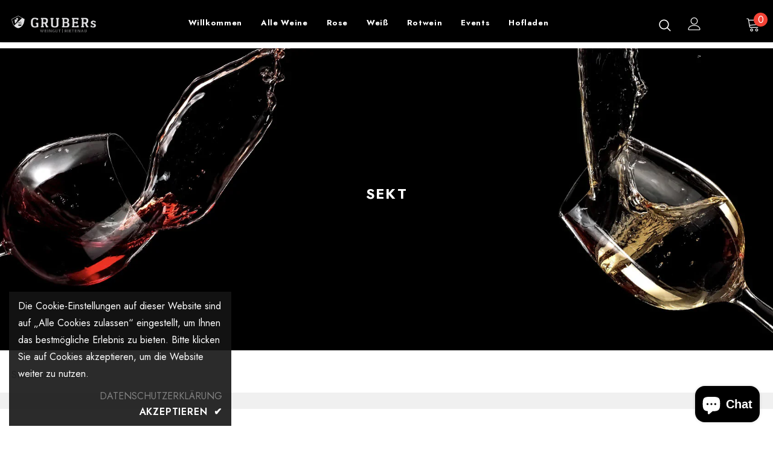

--- FILE ---
content_type: text/css
request_url: https://www.grubers-weingut.com/cdn/shop/t/2/assets/theme-settings.css?v=37589494009943998231651597310
body_size: 4811
content:
.slick-arrow{background-color:var(--color_bg_slick_arrow);border:1px solid var(--color_border_slick_arrow);color:var(--color_slick_arrow)}.slick-arrow:not(.slick-disabled):hover{background-color:var(--color_slick_arrow);border:1px solid var(--color_slick_arrow);color:var(--color_bg_slick_arrow)}.widget-title .box-title{color:var(--page_title_color);position:relative;letter-spacing:.05em;font-size:24px;font-weight:700;text-transform:uppercase;margin-bottom:15px}.layout_default .swatch .swatch-element label{line-height:var(--font_size_plus10)}.layout_default #dropdown-cart .product-details .option small{font-size:inherit}.layout_default #dropdown-cart .product-details .option .product-details__edit{top:3px}.layout_default .btn{font-weight:500}.layout_default .product-vendor{margin-bottom:2px}.layout_default.style_product_grid_3 .product-item .product-bottom{padding:0}.layout_default.style_product_grid_3 .cart-sidebar-products .before-you-leave__content--product .product-bottom{padding:0 0 30px 20px}.layout_default.style_product_grid_3 .product-item .product-bottom .wrapper-vendor{-ms-flex-pack:center;-webkit-justify-content:center;justify-content:center;margin-bottom:4px}.layout_default.style_product_grid_3 .product-item .product-bottom .wrapper-vendor .product-vendor a{text-transform:capitalize;font-size:var(--font_size)}.layout_default.style_product_grid_3 .product-item .product-title{margin-bottom:2px}.layout_default.style_product_grid_3 .product-item .product-name,.layout_default.style_product_grid_3 .product-item .product-title{font-size:var(--font_size)}.layout_default.style_product_grid_3 .product-item .price-box{font-weight:500;font-size:var(--font_size)}.layout_default.style_product_grid_3 .product-item .wishlist{position:absolute;top:10px;right:10px;padding-right:0;margin-right:0}.layout_default.style_product_grid_3 .product-item .wishlist .wishlist-text{display:none}.layout_default.style_product_grid_3 .product-item .wishlist svg{width:36px;height:36px;padding:9px 6px 8px;top:unset}.layout_default.template-collection.style_product_grid_3 .product-item .wishlist:before{display:none}.layout_default.style_product_grid_3 .product-item .quickview-button{top:10px;right:10px;min-width:36px;min-height:36px;line-height:36px;border-radius:50%;-webkit-border-radius:50%;-moz-border-radius:50%;-ms-border-radius:50%;-o-border-radius:50%}.layout_default.style_product_grid_3 .product-item .quickview-button svg{width:18px;height:18px}.layout_default.style_product_grid_3 .product-item .quickview-button span{display:none}.layout_default.style_product_grid_3 .product-item .wishlist+.quickview-button{top:56px}.layout_default.style_product_grid_3 .product-item .item-swatch li label{width:30px;height:30px;border:3px solid #fff}.layout_default.style_product_grid_3 .product-item .item-swatch li.item-swatch-more a{width:30px;height:30px;background:#fff;line-height:29px}.layout_default.style_product_grid_3 .product-item .product-bottom .wrapper-size{-ms-flex-pack:center;-webkit-justify-content:center;justify-content:center}.layout_default.style_product_grid_3 .product-item .btn{background:var(--background_1);color:var(--color_1);border-color:var(--border_1);font-size:var(--font_size)}.layout_default.style_product_grid_3 .product-item .btn:hover{box-shadow:none;background:var(--background_2);color:var(--color_2);border-color:var(--border_2)!important}.layout_default .products-list .product-item .product-details .action{max-width:210px}.layout_default .products-list .product-item .wrapper-button-card .wishlist{display:none}.layout_default.style_product_grid_3 .product-item .product-des.abs-center{padding:0;display:-ms-flexbox;display:-webkit-flex;display:flex;-ms-flex-wrap:wrap;-webkit-flex-wrap:wrap;flex-wrap:wrap}.layout_default.style_product_grid_3 .show-popup-qs .product-card__button_cancel_mobile{top:-30px}.layout_default .show-popup-qs .product-card__button_cancel_mobile .btn-cancel svg{width:20px;height:20px}.layout_default.style_product_grid_3 .product-item .action{margin-bottom:0;margin-top:0;width:100%;order:2}.layout_default.style_product_grid_3 .sidebar-widget-product .product-item .action{max-width:210px!important}.layout_default.style_product_grid_3 .product-item .show-popup-qs+.sizes-list{display:none}.layout_default.style_product_grid_3 .product-item .sizes-list{order:1;width:100%;margin-bottom:0;margin-top:10px}.layout_default.style_product_grid_3 .product-item .sizes-list li{margin-bottom:10px;margin-left:12px;margin-right:12px}.layout_default.style_product_grid_3 .product-item .sizes-list li:first-child{margin-left:0}.layout_default.style_product_grid_3 .product-item .sizes-list li:right-child{margin-right:0}.layout_default.style_product_grid_3 .product-item .sizes-list li a{border:none;border-bottom:1px solid transparent;border-radius:0;font-weight:400;padding:0;line-height:18px;min-width:auto}.layout_default.style_product_grid_3 .product-item .sizes-list li a:hover{border-bottom:1px solid var(--color_1)}.layout_default.style_product_grid_3 .product-card__variant--popup--content{width:100%;padding:13px 0 45px}.layout_default.style_product_grid_3 .show-popup-qs .product-card__button2{left:0;bottom:0}.layout_default.style_product_grid_3 .product-item .btn{width:100%}.layout_default.style_product_grid_3 .product-card__variant--popup--content .selector-wrapper{margin-bottom:10px;text-align:center}.layout_default.style_product_grid_3 .product-card__variant--popup--content .selector-wrapper .form-label{font-size:var(--font_size_minus2);text-transform:uppercase}.layout_default.style_product_grid_3 .show-popup-qs .product-card__variant--popup--content .swatch .swatch-element label{height:unset;line-height:18px;margin-bottom:10px;font-size:var(--font_size)}.layout_default.style_product_grid_3 .show-popup-qs .product-card__variant--popup--content .swatch .swatch-element:not(.color) label:after{border:none;border-radius:0;border-bottom:1px solid transparent;left:10px;right:10px;width:calc(100% - 20px);height:1px;top:auto;bottom:9px}.layout_default.style_product_grid_3 .show-popup-qs .product-card__variant--popup--content .swatch .swatch-element:not(.color) label:hover:after,.layout_default.style_product_grid_3 .show-popup-qs .product-card__variant--popup--content .swatch .swatch-element:not(.color) input:checked+label:after{border-bottom:1px solid var(--color_1);opacity:1;visibility:visible}.layout_default .cart-form .cart-list .price-box{font-size:var(--font_size)}.layout_default .cart-form .cart-list .qty-group input[name=quantity]{width:50px}.layout_default .widget-title.style_3{padding-top:33px;margin-bottom:25px}.layout_default .widget-title.style_3 .box-title{font-size:var(--page_title_font_size);font-weight:600}.layout_default .widget-title.style_3 .box-link{text-transform:capitalize;font-weight:400;text-decoration:underline;text-underline-position:from-font;font-size:var(--font_size)}.layout_default .products-grid{margin-left:-5px;margin-right:-5px}.layout_default .products-grid .grid-item{padding-left:5px;padding-right:5px}.layout_default .products-grid .slick-arrow.slick-prev{left:-12px}.layout_default .recently-viewed-products-sidebar .products-grid .slick-arrow{left:50%}.layout_default .products-grid .slick-arrow.slick-next{right:-12px}.layout_default.style_product_grid_3 .product-label{font-size:0}.layout_default.style_product_grid_3 .product-label .label{font-size:var(--font_size_minus2);text-transform:capitalize;font-weight:400;min-width:40px;min-height:19px;line-height:17px;padding:0 5px}.layout_default .widget-product .slick-arrow{top:-moz-calc(50% - 112px);top:-webkit-calc(50% - 112px);top:-ms-calc(50% - 112px);top:calc(50% - 112px)}.layout_default .home-sub-banner .container-fluid,.layout_default .home-custom-block-images .container-fluid{padding-left:10px;padding-right:10px}.layout_default .home-sub-banner .row,.layout_default .home-custom-block-images .row{margin-left:-5px;margin-right:-5px}.layout_default .home-sub-banner .item,.layout_default .home-custom-block-images .row .col-12{padding-left:5px;padding-right:5px}.layout_default .custom-block-image.layout_style_2 .img-inner .sub-heading{letter-spacing:0}.layout_default .custom-block-image .img-inner .heading span{position:relative}.layout_default .custom-block-image .img-inner .heading span:before{content:"";left:-10px;bottom:5px;width:calc(100% + 20px);height:50%;max-height:12px;position:absolute;z-index:-1}.layout_default .slide-content.style_4 .slide-sub{text-decoration:underline;text-underline-position:under;text-underline-offset:-1px;margin-bottom:15px}.layout_default .slide-content.style_4 .slide-heading,.layout_default .slide-content.style_4 .slide-heading span{position:relative}.layout_default .slide-content.style_4 .slide-text{margin-bottom:38px}.layout_default .slide-content.style_4 .slide-button{padding:10px 20px 9px!important;position:relative;overflow:visible;font-size:var(--font_size_btn)}.layout_default .slide-content.style_4 .slide-button:before{content:"";position:absolute;top:5px;left:6px;width:100%;height:45px;z-index:-1}.layout_default .slide-content.style_4 .slide-button:hover:before{border-color:var(--background_2)!important}.layout_default .banner-content .banner-sub-heading{font-weight:400;letter-spacing:normal;text-decoration:underline;text-underline-position:under;margin-bottom:10px;text-underline-offset:-1px}.layout_default .banner-content .banner-heading{font-weight:600;text-transform:capitalize;letter-spacing:normal;margin-bottom:5px!important}.layout_default .banner-content .banner-heading span{position:relative;z-index:1}.layout_default .banner-content .banner-heading span:not(.line):before,.layout_default .slide-content.style_4 .slide-heading span:before,.layout_default .custom-block-image .img-inner .heading span:before{content:"";left:-10px;bottom:5px;width:calc(100% + 20px);height:50%;max-height:12px;position:absolute;z-index:-1}.layout_default .home-custom-block-bottom .banner-large-img .banner-content .banner-button:before,.layout_default .blog-detail-custom-block .blog-item .banner-content .banner-button:before,.layout_default .home-custom-block-top .banner-large-img .banner-content .banner-button:before{border-radius:30px;top:4px;left:3px}.layout_default .banner-small-img .banner-content{position:relative;z-index:-2}.layout_default .banner-content .banner-des{margin-bottom:38px}.layout_default .banner-content .banner-button,.layout_default .custom-block-image.layout_style_2 .btn-img-block{position:relative;overflow:visible;-webkit-box-shadow:none;-moz-box-shadow:none;box-shadow:none}.layout_default .banner-content .banner-button:before,.layout_default .custom-block-image.layout_style_2 .btn-img-block:before{content:"";position:absolute;top:5px;left:6px;width:100%;height:45px;z-index:-1}.layout_default .home-custom-block-images .custom-block-image.layout_style_2 .btn-img-block:before{top:4px}.layout_default .banner-large-img .banner-content.content_style_2 .banner-button{padding:var(--padding_btn)!important}.layout_default .banner-content .banner-button:hover:before{border-color:var(--border_1)}.layout_default .blog-detail-custom-block .container .blog-item .banner-content h2 span,.layout_default .home-custom-block-top .banner-content .banner-heading span{background-image:none!important}.layout_default .home-spotlight-slider.layout_style_2{padding:20px 0!important}.layout_default .home-spotlight-slider.layout_style_5>.container{padding-top:20px!important;padding-bottom:20px!important}.layout_default .home-spotlight-block.layout_style_2 .spotlight-item{padding:0;margin-bottom:0}.layout_default .home-spotlight-block.layout_style_2 .img-box>.img{max-width:150px;margin:0 auto}.layout_default .home-spotlight-block.layout_style_2 .spotlight-item .title{font-size:var(--font_size);font-weight:600;margin-bottom:10px;max-height:unset}.layout_default .home-spotlight-block .spotlight-style-2 .spotlight-item .shop_link{font-weight:400;text-transform:capitalize;letter-spacing:normal}.layout_default .home-spotlight-block.layout_style_2 .spotlight-item .content.spotlight-inner{padding-top:15px;padding-bottom:15px}.layout_default .home-spotlight-slider.layout_style_5 .slick-dots{margin-top:0;margin-bottom:10px}.layout_default .home-about-us.style_about_4{padding:30px 0}.layout_default .home-about-us.style_about_4 .list-item .item.column-3{width:33.33%}.layout_default .home-about-us.style_about_4 .item .image svg{width:36px;height:36px}.layout_default .home-about-us.style_about_4 .list-item .item .content p{font-weight:600;font-size:var(--font_size_plus2);margin-top:10px}.layout_default .home-about-us.style_about_4 .list-item .item .desctiption{font-size:var(--font_size);padding-top:10px}.layout_default .home-about-us.style_about_4 .list-item .item .button_text{font-size:var(--font_size);text-transform:capitalize;font-weight:400;padding:6px 15px!important;text-underline-offset:-1px}.layout_default .home-instagram.style_4{padding:40px 0 50px}.layout_default .home-instagram.style_4 .widget-title .box-title{font-weight:600;letter-spacing:normal}.layout_default .home-instagram .widget-title .fa{font-size:var(--font_size_plus8);margin-right:5px}.layout_default .home-instagram .btn{margin-top:40px}.layout_default .footer-7 .footer-bottom address{font-size:var(--font_size_minus2)}.layout_default .site-footer .col-footer ul li{margin-bottom:6px}.layout_default .product-shop .groups-btn .wishlist{height:45px;min-height:45px}.layout_default .product-shop .groups-btn .icon-share{color:var(--page_title_color)}.layout_default .product-shop .groups-btn .wishlist{border:1px solid #e1e1e1}@media (min-width: 1800px){.layout_default .container-fluid .banner-large-img .inner.abs_right{right:11%}.layout_default .container-fluid .banner-large-img .inner.abs_left{left:11%}}@media (min-width: 1200px){.layout_default .custom-block-image .img-inner .heading span:before,.layout_default .banner-content .banner-heading span:not(.line):before,.layout_default .slide-content.style_4 .slide-heading span:before{max-height:22px}.layout_default .sticky_form .content-left{-webkit-box-flex:0;-ms-flex:0 0 22%;flex:0 0 22%;max-width:22%}.layout_default .sticky_form .content-left+.content-right{-webkit-box-flex:0;-ms-flex:0 0 78%;flex:0 0 78%;max-width:78%}}@media (min-width: 1200px) and (max-width: 1280px){.layout_default .home-spotlight-block.layout_style_5 .slick-arrow.slick-prev{left:-30px}.layout_default .home-spotlight-block.layout_style_5 .slick-arrow.slick-next{right:-30px}}@media (max-width: 1199px) and (min-width: 768px){.layout_default .home-spotlight-slider .slick-dots{margin-top:25px}.layout_default .home-spotlight-slider.layout_style_2{padding:20px 0 50px!important}.layout_default .collection-template-fullwidth .collection-header.collection-header-sections .collection-image .tab-abs{text-align:center;padding-left:10px;padding-right:10px}}@media (min-width: 992px){.layout_default.style_product_grid_3 .product-template-slider .product-img-box .product-label{text-align:right}}@media (min-width: 768px) and (max-width: 991px){.layout_default .home-custom-block-images .row{padding-left:0}.layout_default .home-custom-block-images .row .three-blocks:last-of-type{-webkit-box-flex:0;-ms-flex:0 0 45%;flex:0 0 45%;max-width:45%}}@media (min-width: 1200px) and (max-width: 1450px){.featured-products .products-grid.five-items:not(.slick-slider) .grid-item:nth-child(5){display:none}.featured-products .products-grid.five-items:not(.slick-slider) .grid-item{-webkit-box-flex:0;-ms-flex:0 0 25%;flex:0 0 25%;max-width:25%}}@media (max-width: 1199px){.layout_default .products-list .product-item .wishlist{display:none}.layout_default.style_product_grid_3 .products-grid .grid-item{margin-bottom:30px}.layout_default .slide-content .slide-sub{font-size:var(--font_size)!important}.layout_default .home-custom-block-baner-one-sections .banner-content .banner-des,.layout_default .banner-content .banner-des,.layout_default .home-custom-block-images .img-inner .des{font-size:var(--font_size)!important;line-height:var(--font_size_plus8)!important}}@media (max-width: 1024px){.layout_default .slide-content.style_4 .slide-heading{padding-bottom:5px}.layout_default .slide-content.style_4 .slide-text{margin-bottom:28px}}@media (max-width: 991px){.layout_default .product-template-slider .product-img-box .product-single__compareColor{right:auto;left:15px}}@media (max-width: 767px){.layout_default .home-custom-block-images .row .three-blocks,.layout_default .home-custom-block-images .row .two-blocks{margin-right:0}.layout_default .home-custom-block-images .row{padding-left:0}.layout_default .home-custom-block .banner-parallax{margin-bottom:0}.layout_default .home-spotlight-slider.layout_style_2{padding:20px 0 30px!important}.layout_default .home-spotlight-slider .slick-dots{margin-top:15px}.layout_default .home-custom-block.custom-block-top-banner .banner-large-img .banner-content{z-index:2}}@media (max-width: 479px){.layout_default .home-custom-block-images .row .three-blocks:last-of-type,.layout_default .home-custom-block-images .row .two-blocks:last-of-type{-webkit-box-flex:0;-ms-flex:0 0 88%;flex:0 0 88%;max-width:88%}}.loading-modal{background-color:#fffc}.ajax-lookbook-modal .lookbook-content .product-item .btn,.ajax-lookbook-modal .lookbook-content .product-item .product-shop .shopify-payment-button button.shopify-payment-button__button,.product-shop .shopify-payment-button .ajax-lookbook-modal .lookbook-content .product-item button.shopify-payment-button__button,.ajax-lookbook-modal .lookbook-content .product-item .product-shop .groups-btn .wishlist,.product-shop .groups-btn .ajax-lookbook-modal .lookbook-content .product-item .wishlist,.ajax-lookbook-modal .lookbook-content .product-item .tabs__product-page .spr-container .spr-summary-actions-newreview,.tabs__product-page .spr-container .ajax-lookbook-modal .lookbook-content .product-item .spr-summary-actions-newreview,.ajax-lookbook-modal .lookbook-content .product-item .addresses-page .btn-edit-delete a,.addresses-page .btn-edit-delete .ajax-lookbook-modal .lookbook-content .product-item a{background:#ffffffe6;color:var(--color_1);border-color:#ffffffe6}.grid-item-mansory .countdown-grid-item{background-color:#e95144cc}.cart-form .cart-list .qty-group input[name=quantity][disabled]{background-color:#c1c1c180}.swatch.swatch_size_large .swatch-element:not(.color) label{min-width:70px;height:70px;border-radius:50%;line-height:58px}.swatch.swatch_size_large .swatch-element.color label{width:70px;height:70px;border-radius:50%}.tabs__product-page .spr-container .spr-review-reportreview{color:#e95144cc}.cart-template .wrapper-cart-template .cart-list .group-action .remove .text-hover:before{background-color:#23232380}.custom-acc-page .last a:last-child{border-bottom:1px solid rgba(60,60,60,.7)}.body-boxed{background-color:#f8f8f8}.home-blog-style2 .article-img:before{background-color:#23232380}#cart_slider{background-color:#edebf7;color:#3c3c3c}.adaptive_height img.lazyload:after,.adaptive_height img.lazyloading:after{background-color:#f6f8f9}.newsletter-toolbar .social-icons li:hover a{color:#505050!important}.newsletter-toolbar .social-icons a{color:#a7a7a7}.newsletter-toolbar .toolbar--text span,.newsletter-toolbar .toolbar--text:hover span{color:#202020}.product-title,.product-name{overflow:hidden;white-space:normal;display:-webkit-box;-webkit-line-clamp:1;text-overflow:ellipsis;-webkit-box-orient:vertical}.page-header,.btn,.product-shop .product-title,.page-header h1,.btn h1,.product-shop .product-title h1,.page-header h2,.btn h2,.product-shop .product-title h2{font-family:var(--fonts_name_2)}.compare-link a{padding:8px 18px 6px;text-transform:uppercase}.recently-viewed-products .widget-title,.related-products .widget-title{text-align:left}.sidebar-widget-product .products-grid .grid-item .item-swatch{margin-bottom:20px}.product-item .product-bottom .wrapper-compare{justify-content:center}.product-item .wrapper-compare .compare-button{background-color:transparent;position:relative;top:-2px}.product-item .wrapper-compare .compare-button .compare-text{font-size:var(--font_size_minus2)}.product-item .product-bottom .wrapper-compare .compare-button .compare-text{font-size:var(--font_size);display:block}.sticky_form{position:fixed;bottom:0;left:0;right:0;background-color:#fff;color:#3c3c3c;z-index:100;padding:7px 0;-webkit-transition:.5s ease;-moz-transition:.5s ease;-ms-transition:.5s ease;-o-transition:.5s ease;transition:.5s ease;-moz-transform:translate3d(0,100%,0);-o-transform:translate3d(0,100%,0);-ms-transform:translate3d(0,100%,0);-webkit-transform:translate3d(0,100%,0);transform:translate3d(0,100%,0);opacity:0;-ms-filter:"progid:DXImageTransform.Microsoft.Alpha(opacity=0)";filter:alpha(opacity=0);-webkit-box-shadow:0 -3px 3px -3px rgba(0,0,0,.1);-moz-box-shadow:0 -3px 3px -3px rgba(0,0,0,.1);box-shadow:0 -3px 3px -3px #0000001a}.sticky_form .sticky_icon{display:inline-block;font-size:18px;line-height:25px;position:relative;top:1px;margin-right:8px}.sticky_form .align-items-center{-webkit-box-pack:space-between;-moz-box-pack:space-between;-ms-flex-pack:space-between;-webkit-justify-content:space-between;justify-content:space-between}.sticky_form .sticky-item{margin:0 20px}.sticky_form .countdown-item{display:inline-flex;font-size:var(--font_size);font-weight:500;letter-spacing:.05em;text-transform:uppercase;line-height:var(--font_size_plus13)}.sticky_form .clock-item .num{padding-left:5px}.sticky_form .clock-item span:not(.num){padding-right:5px}.sticky_form .clock-item:first-of-type .num{padding-left:0}.sticky_form .clock-item:last-of-type span:not(.num){padding-right:0}.sticky_form .pr-img{display:-webkit-box;display:-webkit-flex;display:-moz-flex;display:-ms-flexbox;display:flex;-webkit-align-items:center;-moz-align-items:center;-ms-align-items:center;align-items:center}.sticky_form .pr-img img{width:45px}.sticky_form .pr-img .product-title{margin:0 0 0 17px}.sticky_form .sticky_group{display:-webkit-box;display:-webkit-flex;display:-moz-flex;display:-ms-flexbox;display:flex;margin:0 -10px;max-width:312px}.sticky_form .sticky_group .pr-selectors,.sticky_form .sticky_group .quantity{padding:0 10px}.sticky_form .action{text-align:right}.sticky_form .sticky-add-to-cart{background:var(--background_1);color:var(--color_1);border-color:var(--border_1);width:100%;min-width:200px;max-width:200px}.sticky_form .sticky-add-to-cart:hover{background:var(--background_2);color:var(--color_2);border-color:var(--border_2)}.sticky_form .quantity{-webkit-box-flex:0;-ms-flex:0 0 110px;flex:0 0 110px;max-width:110px}.sticky_form .pr-selectors{position:relative;-webkit-box-flex:0;-ms-flex:0 0 calc(100% - 90px);flex:0 0 calc(100% - 90px);max-width:calc(100% - 90px)}.sticky_form .pr-selectors .pr-active{position:relative;max-width:100%;overflow:hidden;text-overflow:ellipsis;white-space:nowrap;border:1px solid var(--border_dropdown);display:block;padding:8px 30px 6px 13px;color:#646464;cursor:pointer;background:#fff}.sticky_form .pr-selectors .pr-active:before{right:10px;position:absolute;top:50%;content:"\f107";font: 18px/1 FontAwesome;transform:translateY(-50%)}.sticky_form .pr-selectors ul{padding:0;list-style:none;position:absolute;top:auto;width:-moz-calc(100% - 20px);width:-webkit-calc(100% - 20px);width:-ms-calc(100% - 20px);width:calc(100% - 20px);bottom:-moz-calc(100% - 1px);bottom:-webkit-calc(100% - 1px);bottom:-ms-calc(100% - 1px);bottom:calc(100% - 1px);background:#fff;margin-bottom:0;border:1px solid var(--border_dropdown);overflow:auto;height:0;opacity:0;-ms-filter:"progid:DXImageTransform.Microsoft.Alpha(opacity=0)";filter:alpha(opacity=0);-webkit-transition:all .3s ease;-moz-transition:all .3s ease;-ms-transition:all .3s ease;-o-transition:all .3s ease;transition:all .3s ease}.sticky_form .pr-selectors ul li a{display:block;padding:5px 0;color:#646464}.sticky_form .pr-selectors ul li a:hover,.sticky_form .pr-selectors ul li a.active{color:#5572ad}.sticky_form .pr-selectors ul li .sold-out{color:#b6b6b6;text-decoration:line-through!important;pointer-events:none}.sticky_form.open-sticky .pr-selectors ul{opacity:1;-ms-filter:"progid:DXImageTransform.Microsoft.Alpha(opacity=100)";filter:alpha(opacity=100);max-height:290px;padding:10px;height:inherit}.layout_style_surfup .sticky_form.open-sticky .pr-selectors ul{height:auto}.show_sticky .sticky_form{-moz-transform:translate3d(0,0,0);-o-transform:translate3d(0,0,0);-ms-transform:translate3d(0,0,0);-webkit-transform:translate3d(0,0,0);transform:translateZ(0);opacity:1;-ms-filter:"progid:DXImageTransform.Microsoft.Alpha(opacity=100)";filter:alpha(opacity=100)}.hot_stock{margin-bottom:15px;color:#d62828}.show-popup-qs .product-card__button2 .btn.add-to-cart-btn,.show-popup-qs .product-card__button2 .product-shop .shopify-payment-button button.add-to-cart-btn.shopify-payment-button__button,.product-shop .shopify-payment-button .show-popup-qs .product-card__button2 button.add-to-cart-btn.shopify-payment-button__button,.show-popup-qs .product-card__button2 .product-shop .groups-btn .add-to-cart-btn.wishlist,.product-shop .groups-btn .show-popup-qs .product-card__button2 .add-to-cart-btn.wishlist,.show-popup-qs .product-card__button2 .tabs__product-page .spr-container .add-to-cart-btn.spr-summary-actions-newreview,.tabs__product-page .spr-container .show-popup-qs .product-card__button2 .add-to-cart-btn.spr-summary-actions-newreview,.show-popup-qs .product-card__button2 .addresses-page .btn-edit-delete a.add-to-cart-btn,.addresses-page .btn-edit-delete .show-popup-qs .product-card__button2 a.add-to-cart-btn{background:var(--background_2);color:var(--color_2);border-color:var(--border_2);font-size:var(--font_size)}.show-popup-qs .product-card__button2 .btn.add-to-cart-btn:hover,.show-popup-qs .product-card__button2 .product-shop .shopify-payment-button button.add-to-cart-btn.shopify-payment-button__button:hover,.product-shop .shopify-payment-button .show-popup-qs .product-card__button2 button.add-to-cart-btn.shopify-payment-button__button:hover,.show-popup-qs .product-card__button2 .product-shop .groups-btn .add-to-cart-btn.wishlist:hover,.product-shop .groups-btn .show-popup-qs .product-card__button2 .add-to-cart-btn.wishlist:hover,.show-popup-qs .product-card__button2 .tabs__product-page .spr-container .add-to-cart-btn.spr-summary-actions-newreview:hover,.tabs__product-page .spr-container .show-popup-qs .product-card__button2 .add-to-cart-btn.spr-summary-actions-newreview:hover,.show-popup-qs .product-card__button2 .addresses-page .btn-edit-delete a.add-to-cart-btn:hover,.addresses-page .btn-edit-delete .show-popup-qs .product-card__button2 a.add-to-cart-btn:hover{background-color:var(--background_1);color:var(--color_1);border-color:var(--border_1)}.btn[disabled]{background:var(--background_3)!important;border-color:var(--border_3)!important;color:var(--color_3)!important;opacity:1;-ms-filter:"progid:DXImageTransform.Microsoft.Alpha(opacity=100)";filter:alpha(opacity=100)}.btn.disabled,.btn.disabled:hover,.style_product_grid_3 .product-item .btn.disabled:hover{background:var(--bg_sold_out)!important;border-color:var(--bg_sold_out)!important;color:var(--sold_out_text)!important}@media (max-width: 1024px){.style_product_grid_2 .product-item .product-bottom .wrapper-size{justify-content:center}}@media (min-width: 480px){.icon-nav.menu-open{right:inherit;left:337px}}@media (max-width: 767px){.featured-products.has-banner.layout_style_2 .column-product .column-product-inner .grid-item .product-item .wrapper-vendor,.style_product_grid_2 .product-item .product-bottom .wrapper-size,.style_product_grid_2 .product-item .product-bottom .wrapper-compare,.style_product_grid_2 .product-item .product-bottom .wrapper-vendor{justify-content:center}.recently-viewed-products-sidebar{display:none}}@media (max-width: 1199px){.navigation-05 .lang-currency-groups .lang-block,.navigation-05 .lang-currency-groups .currency-block{border-bottom:1px solid #ebebeb}.header-bottom{background-color:#0f0f0f;color:#232323}.header-bottom a{color:#232323}.wrapper-navigation .header-pc{color:#3c3c3c}.wrapper-navigation .header-pc .lang-currency-groups,.navigation-06 .lang-currency-groups{border-top:1px solid #ebebeb}.wrapper-navigation .header-pc a{color:#3c3c3c}.wrapper-navigation .header-pc a:hover{color:#0688e2}.jas-mb-style{background-color:#0f0f0f}.site-nav .menu-mb-title{border-bottom:1px solid #ebebeb;color:#232323;background-color:#f8f8f8}.site-nav .menu-lv-1{border-bottom:1px solid #ebebeb}.site-nav .menu-lv-1>a{color:#232323}.site-nav .menu-lv-1:hover{background-color:#f8f8f8}.site-nav .menu-lv-1:hover>a{color:#0688e2}.site-nav .menu-lv-2{border-bottom:1px solid #ebebeb}.site-nav .menu-lv-2>a{color:#232323}.site-nav .menu-lv-2:hover>a{color:#232323}.site-nav .menu-lv-3>a{color:#3c3c3c}.site-nav .menu-lv-3:hover>a{color:#0688e2}.site-nav .sub-menu-mobile{background-color:#0f0f0f}.site-nav .mega-menu .mega-banner .title,.site-nav .mega-menu .mega-banner .product-item .btn{color:#232323}.site-nav .mega-menu .mega-banner .product-item .btn{border-bottom-color:#232323b3}.site-nav .d-md-flex .col-left .menu-lv-2 a{border-bottom:1px solid #ebebeb}.product-item .product-des.abs-bottom{bottom:35px;z-index:1}.wrapper_header_02 .mb-area .free-shipping-text,.wrapper_header_02 .mb-area .wishlist,.wrapper_header_02 .mb-area .acc-links{color:#3c3c3c}.wrapper_header_02 .mb-area .free-shipping-text:hover,.wrapper_header_02 .mb-area .wishlist:hover,.wrapper_header_02 .mb-area .acc-links:hover{color:#0688e2}.wrapper_header_02 .mb-area .header-bottom-left .shipping-text{border-top:1px solid #ebebeb}.wrapper_header_02 .customer-links svg{display:none}.wrapper_header_03 .header-pc .header-panel-top .left-groups{border-top:1px solid #ebebeb}.wrapper_header_03 .header-pc .social-icons a{color:#232323!important}.wrapper_header_04 .appentMb .acc-links,.wrapper_header_04 .appentMb .wishlist{color:#3c3c3c}.wrapper_header_04 .appentMb .acc-links:hover,.wrapper_header_04 .appentMb .wishlist:hover{color:#0688e2}.wrapper_header_04 .appentMb .lang-currency-groups{border-top:1px solid #ebebeb}.wrapper_header_supermarket .fb-like-code a span{color:#232323}.wrapper_header_supermarket .header-links a,.wrapper_header_supermarket .info-store,.wrapper_header_supermarket .info-store .info-text a,.wrapper_header_supermarket append-mb,.wrapper_header_supermarket .append-mb a{color:#3c3c3c}.navigation-08 .header-bottom-right .help-item a{color:#3c3c3c!important}.wrapper_header_supermarket .header-links a:hover,.wrapper_header_supermarket .info-store .info-text a:hover,.wrapper_header_supermarket .append-mb a:hover{color:#0688e2}.wrapper_header_supermarket .wrapper-navigation .lang-currency-groups{border-top:1px solid #ebebeb}.wrapper_header_supermarket .vertical-menu .menu-lv-1>a{color:#3c3c3c}.wrapper_header_supermarket.enable_vertical_menu .vertical-menu .menu-lv-1>a{color:#232323}}@media (min-width: 1200px){.animate-scale{position:relative;display:block;overflow:hidden}.animate-scale:before{content:"";position:absolute;top:0;left:0;width:100%;height:100%;background-color:#232323;overflow:hidden;opacity:0;-ms-filter:"progid:DXImageTransform.Microsoft.Alpha(opacity=0)";filter:alpha(opacity=0);z-index:2;-webkit-transition:all .5s ease;-moz-transition:all .5s ease;-ms-transition:all .5s ease;-o-transition:all .5s ease;transition:all .5s ease}.animate-scale img{-webkit-transition:all .7s ease;-moz-transition:all .7s ease;-ms-transition:all .7s ease;-o-transition:all .7s ease;transition:all .7s ease}.animate-scale:hover img{-moz-transform:scale3d(1.1,1.1,1);-o-transform:scale3d(1.1,1.1,1);-ms-transform:scale3d(1.1,1.1,1);-webkit-transform:scale3d(1.1,1.1,1);transform:scale3d(1.1,1.1,1)}.animate-scale:hover:before{overflow:visible;opacity:.3;-ms-filter:"progid:DXImageTransform.Microsoft.Alpha(opacity=30)";filter:alpha(opacity=30)}.animate-hvr:hover:before{opacity:1;-ms-filter:"progid:DXImageTransform.Microsoft.Alpha(opacity=100)";filter:alpha(opacity=100)}.search-open .header-default .nav-search .close-search{color:#232323}.site-nav .no-mega-menu li+li>a{border-top:1px solid #ebebeb}.product-item .product-grid-image:before{@include filled_obj();background-color:#ffffffb3;@include opacity(0);@include transition(opacity .5s ease);visibility:hidden;z-index:1}.product-item .inner-top:hover .product-top .quickview-button,.product-item .inner-top:hover .product-top .compare-button,.product-item .inner-top:hover .product-des{opacity:1;-ms-filter:"progid:DXImageTransform.Microsoft.Alpha(opacity=100)";filter:alpha(opacity=100);visibility:visible}.product-item .inner-top:hover .wrapper-compare .compare-button,.product-item .inner-top:hover .compare-button{opacity:1;visibility:visible}.product-item .product-top:hover .images-one{opacity:0;-ms-filter:"progid:DXImageTransform.Microsoft.Alpha(opacity=0)";filter:alpha(opacity=0)}.product-item .product-top:hover .images-two{opacity:1;-ms-filter:"progid:DXImageTransform.Microsoft.Alpha(opacity=100)";filter:alpha(opacity=100)}.product-item .product-top:hover .product-grid-image:before{opacity:1;-ms-filter:"progid:DXImageTransform.Microsoft.Alpha(opacity=100)";filter:alpha(opacity=100);visibility:visible}.relate-verticle .related-products .products-grid .grid-item .product-details .shopify-product-reviews-badge{min-height:29px}html.search-open{overflow:auto}.search-open .header-lang-style2 .search-form .close-search{color:#232323}}
/*# sourceMappingURL=/cdn/shop/t/2/assets/theme-settings.css.map?v=37589494009943998231651597310 */
